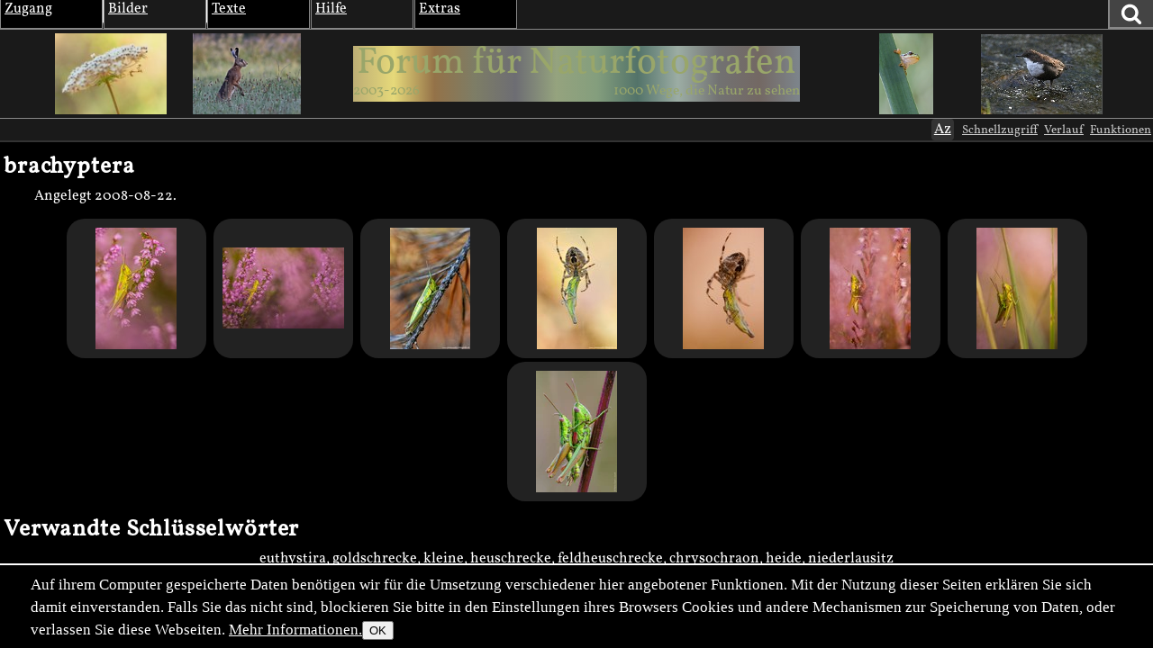

--- FILE ---
content_type: text/html; charset=utf-8
request_url: https://naturfotografen-forum.de/ajax.php?action=nf_10years_get
body_size: 405
content:
{"pai_status":"ok","pai_display":"none","pai_webnotify":[],"pai_data":{"images":[{"color_1":"#BDAE75","color_2":"#E6D97A","color_3":"#947248","url":"\/o1860198-Was%20h%C3%A4ngt%20denn%20da#nfmain","author":"Marion Ehrlich","date":"2021-08-08","thumb_x":"135","thumb_y":"98","thumb_file":"data\/p\/372\/1860198\/fast-thumb.jpg","media_x":"1200","media_y":"874","media_file":"data\/o\/372\/1860198\/image.jpg","name":"Was h\u00e4ngt denn da?"},{"color_1":"#7D7D66","color_2":"#6D6D73","color_3":"#95A37E","url":"\/o1753857-Einer%20sieht%20dich%20immer...#nfmain","author":"Frank Hertel","date":"2020-08-03","thumb_x":"135","thumb_y":"101","thumb_file":"data\/o\/350\/1753857\/thumb.jpg","media_x":"2048","media_y":"1536","media_file":"data\/o\/350\/1753857\/image.jpg","name":"Einer sieht dich immer..."},{"color_1":"#849E7D","color_2":"#537369","color_3":"#9CADA4","url":"\/o1420194-Wer%20war%20das%20.....#nfmain","author":"Schaub,Stefan","date":"2017-08-10","thumb_x":"90","thumb_y":"135","thumb_file":"data\/o\/284\/1420194\/thumb.jpg","media_x":"666","media_y":"1000","media_file":"data\/o\/284\/1420194\/image.jpg","name":"Wer war das  .....??"},{"color_1":"#727272","color_2":"#736863","color_3":"#7D858C","url":"\/o6200-Wasseramsel%20%28ND%29#nfmain","author":"Hans-J\u00f6rg Hellwig","date":"2004-08-04","thumb_x":"135","thumb_y":"89","thumb_file":"data\/o\/1\/6200\/thumb.jpg","media_x":"800","media_y":"533","media_file":"data\/o\/1\/6200\/image.jpg","name":"Wasseramsel    (ND)"}]},"pai_data_usage":null,"pai_updates":[],"pai_update_interval":60,"pai_message":"OK","pai_fastcachable":15,"pai_processing_time":0.009200811386108398}